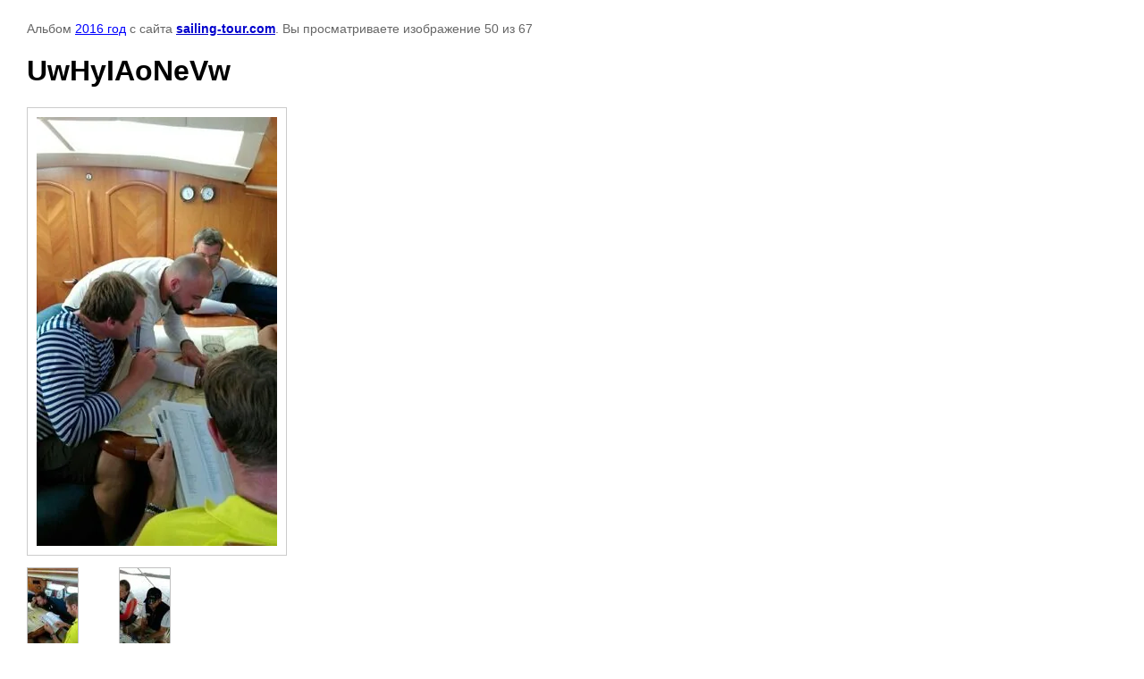

--- FILE ---
content_type: text/html; charset=utf-8
request_url: https://sailing-tour.com/ucheniki/photo/uwhyiaonevw
body_size: 2183
content:

								

	

	
	<!DOCTYPE html>
	<html>
	<head>
		<title>UwHyIAoNeVw</title>
<!-- assets.top -->
<meta property="og:type" content="website">
<meta property="og:url" content="https://sailing-tour.com/ucheniki/photo/uwhyiaonevw">
<meta property="og:site_name" content="Aquatoria Yachting">
<meta property="fb:pages" content="https://www.facebook.com/aquatoria.sailing">
<meta name="twitter:card" content="summary">
<!-- /assets.top -->

		<meta name="description" content="UwHyIAoNeVw">
		<meta name="keywords" content="UwHyIAoNeVw">
		<meta name="robots" content="all"/>
		<meta name="revisit-after" content="31 days">
		<meta http-equiv="Content-Type" content="text/html; charset=UTF-8">
		<meta name="viewport" content="width=device-width, initial-scale=1.0, maximum-scale=1.0, user-scalable=no">
		<style type="text/css">
			
			body, td, div { font-size:14px; font-family:arial; background-color: white; margin: 0px 0px; } 
			p { color: #666; } 
			body { padding: 10px 30px; } 
			a { color: blue; }
			a.back { font-weight: bold; color: #0000cc; text-decoration: underline; } 
			img { border: 1px solid #c0c0c0; } 
			div { width: auto/*700px*/; display: inline-block; max-width: 100%;}
			h1 { font-size: 32px; } 
			.gallery2_album_photo_nav {margin: 10px 0;}
			.gallery2_album_photo_nav a{display: inline-block;}
			.gallery2MediumImage {padding: 10px; border: 1px solid #ccc; box-sizing: border-box; height: auto; max-width: 100%;}
			
		</style>
	 </head>
	 <body>
	 		 			<p>
			Альбом <a href="/ucheniki/album/2016-god" name="gallery">2016 год</a> с сайта <a class="back" href="https://sailing-tour.com/">sailing-tour.com</a>.
			Вы просматриваете изображение 50 из 67
		</p>
		<h1>UwHyIAoNeVw</h1>
				<div>
		<img alt="UwHyIAoNeVw" src="/thumb/2/JSKxJ-A_8nGEEDfPVLQ2vQ/640r480/d/uwhyiaonevw.jpg" class="gallery2MediumImage" />
		</div><br>
		<div class="gallery2_album_photo_nav">
				<a href="/ucheniki/photo/xma63t8qnve">
			<img src="/thumb/2/nfC0sffe8b53EH0x3OrVOQ/100r100/d/xma63t8qnve.jpg" /><br />
			Предыдущее
		</a>
				&nbsp;&nbsp;
				<a href="/ucheniki/photo/qrudrqae2o">
			<img src="/thumb/2/S3AZqKAzSP-XEUelmdU8dw/100r100/d/qrudrqae2o.jpg" /><br />
			Следующее
		</a>
				</div>
		<p>&copy; sailing-tour.com</p>
		<br clear="all">
		<!-- Global site tag (gtag.js) - Google Analytics -->
<script async src="https://www.googletagmanager.com/gtag/js?id=UA-120923355-1"></script>
<script>
  window.dataLayer = window.dataLayer || [];
  function gtag(){dataLayer.push(arguments);}
  gtag('js', new Date());

  gtag('config', 'UA-120923355-1');
</script>

<!-- Yandex.Metrika counter -->
<script type="text/javascript" >
   (function(m,e,t,r,i,k,a){m[i]=m[i]||function(){(m[i].a=m[i].a||[]).push(arguments)};
   m[i].l=1*new Date();k=e.createElement(t),a=e.getElementsByTagName(t)[0],k.async=1,k.src=r,a.parentNode.insertBefore(k,a)})
   (window, document, "script", "https://mc.yandex.ru/metrika/tag.js", "ym");

   ym(17077666, "init", {
        clickmap:true,
        trackLinks:true,
        accurateTrackBounce:true,
        webvisor:true
   });
</script>
<noscript><div><img src="https://mc.yandex.ru/watch/17077666" style="position:absolute; left:-9999px;" alt="" /></div></noscript>
<!-- /Yandex.Metrika counter -->
<!--__INFO2026-01-16 01:24:22INFO__-->

	
<!-- assets.bottom -->
<!-- </noscript></script></style> -->
<script src="/my/s3/js/site.min.js?1768462484" ></script>
<script src="/my/s3/js/site/defender.min.js?1768462484" ></script>
<!-- Yandex.Metrika counter -->
<script type="text/javascript">
    (function(m,e,t,r,i,k,a){
        m[i]=m[i]||function(){(m[i].a=m[i].a||[]).push(arguments)};
        m[i].l=1*new Date();
        k=e.createElement(t),a=e.getElementsByTagName(t)[0],k.async=1,k.src=r,a.parentNode.insertBefore(k,a)
    })(window, document,'script','//mc.yandex.ru/metrika/tag.js', 'ym');

    ym(82204768, 'init', {accurateTrackBounce:true, trackLinks:true, clickmap:true, params: {__ym: {isFromApi: 'yesIsFromApi'}}});
</script>
<noscript><div><img src="https://mc.yandex.ru/watch/82204768" style="position:absolute; left:-9999px;" alt="" /></div></noscript>
<!-- /Yandex.Metrika counter -->
<script >/*<![CDATA[*/
var megacounter_key="e7e2f03a0121ce345d7df9373952ecd5";
(function(d){
    var s = d.createElement("script");
    s.src = "//counter.megagroup.ru/loader.js?"+new Date().getTime();
    s.async = true;
    d.getElementsByTagName("head")[0].appendChild(s);
})(document);
/*]]>*/</script>
<script >/*<![CDATA[*/
$ite.start({"sid":724895,"vid":727585,"aid":808687,"stid":4,"cp":21,"active":true,"domain":"sailing-tour.com","lang":"ru","trusted":false,"debug":false,"captcha":3,"onetap":[{"provider":"vkontakte","provider_id":"51979215","code_verifier":"icIN4jTZMQmYNEyNOjzTJlMRYNYDDRm04MjcWNk4TRj"}]});
/*]]>*/</script>
<!-- /assets.bottom -->
</body>
	</html>


--- FILE ---
content_type: text/javascript
request_url: https://counter.megagroup.ru/e7e2f03a0121ce345d7df9373952ecd5.js?r=&s=1280*720*24&u=https%3A%2F%2Fsailing-tour.com%2Fucheniki%2Fphoto%2Fuwhyiaonevw&t=UwHyIAoNeVw&fv=0,0&en=1&rld=0&fr=0&callback=_sntnl1768517123369&1768517123369
body_size: 96
content:
//:1
_sntnl1768517123369({date:"Thu, 15 Jan 2026 22:45:23 GMT", res:"1"})